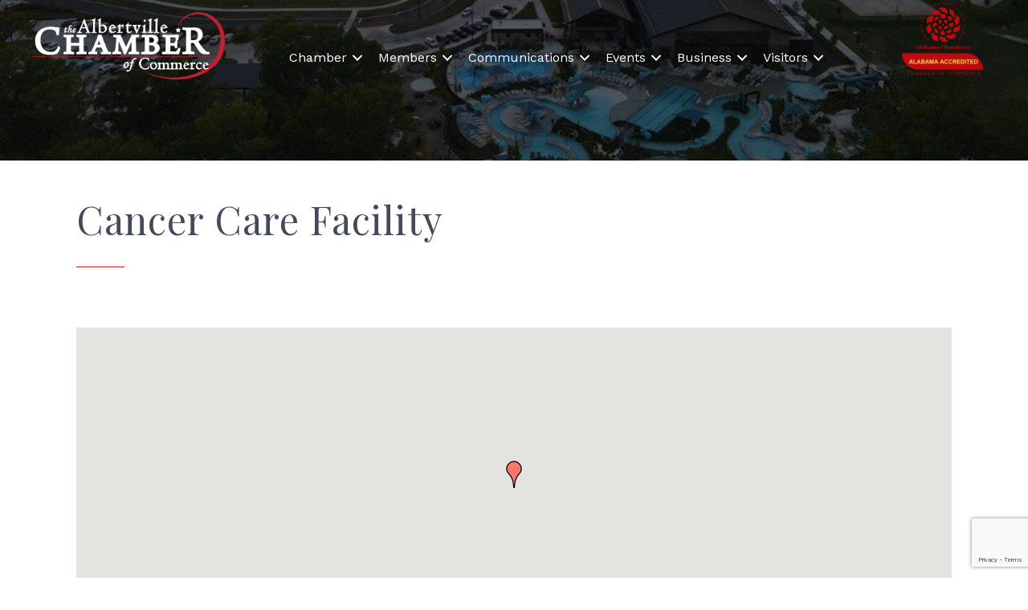

--- FILE ---
content_type: text/html; charset=utf-8
request_url: https://www.google.com/recaptcha/enterprise/anchor?ar=1&k=6LfI_T8rAAAAAMkWHrLP_GfSf3tLy9tKa839wcWa&co=aHR0cHM6Ly9idXNpbmVzcy5hbGJlcnR2aWxsZWNoYW1iZXJvZmNvbW1lcmNlLmNvbTo0NDM.&hl=en&v=PoyoqOPhxBO7pBk68S4YbpHZ&size=invisible&anchor-ms=20000&execute-ms=30000&cb=7wy63fafsqtx
body_size: 48437
content:
<!DOCTYPE HTML><html dir="ltr" lang="en"><head><meta http-equiv="Content-Type" content="text/html; charset=UTF-8">
<meta http-equiv="X-UA-Compatible" content="IE=edge">
<title>reCAPTCHA</title>
<style type="text/css">
/* cyrillic-ext */
@font-face {
  font-family: 'Roboto';
  font-style: normal;
  font-weight: 400;
  font-stretch: 100%;
  src: url(//fonts.gstatic.com/s/roboto/v48/KFO7CnqEu92Fr1ME7kSn66aGLdTylUAMa3GUBHMdazTgWw.woff2) format('woff2');
  unicode-range: U+0460-052F, U+1C80-1C8A, U+20B4, U+2DE0-2DFF, U+A640-A69F, U+FE2E-FE2F;
}
/* cyrillic */
@font-face {
  font-family: 'Roboto';
  font-style: normal;
  font-weight: 400;
  font-stretch: 100%;
  src: url(//fonts.gstatic.com/s/roboto/v48/KFO7CnqEu92Fr1ME7kSn66aGLdTylUAMa3iUBHMdazTgWw.woff2) format('woff2');
  unicode-range: U+0301, U+0400-045F, U+0490-0491, U+04B0-04B1, U+2116;
}
/* greek-ext */
@font-face {
  font-family: 'Roboto';
  font-style: normal;
  font-weight: 400;
  font-stretch: 100%;
  src: url(//fonts.gstatic.com/s/roboto/v48/KFO7CnqEu92Fr1ME7kSn66aGLdTylUAMa3CUBHMdazTgWw.woff2) format('woff2');
  unicode-range: U+1F00-1FFF;
}
/* greek */
@font-face {
  font-family: 'Roboto';
  font-style: normal;
  font-weight: 400;
  font-stretch: 100%;
  src: url(//fonts.gstatic.com/s/roboto/v48/KFO7CnqEu92Fr1ME7kSn66aGLdTylUAMa3-UBHMdazTgWw.woff2) format('woff2');
  unicode-range: U+0370-0377, U+037A-037F, U+0384-038A, U+038C, U+038E-03A1, U+03A3-03FF;
}
/* math */
@font-face {
  font-family: 'Roboto';
  font-style: normal;
  font-weight: 400;
  font-stretch: 100%;
  src: url(//fonts.gstatic.com/s/roboto/v48/KFO7CnqEu92Fr1ME7kSn66aGLdTylUAMawCUBHMdazTgWw.woff2) format('woff2');
  unicode-range: U+0302-0303, U+0305, U+0307-0308, U+0310, U+0312, U+0315, U+031A, U+0326-0327, U+032C, U+032F-0330, U+0332-0333, U+0338, U+033A, U+0346, U+034D, U+0391-03A1, U+03A3-03A9, U+03B1-03C9, U+03D1, U+03D5-03D6, U+03F0-03F1, U+03F4-03F5, U+2016-2017, U+2034-2038, U+203C, U+2040, U+2043, U+2047, U+2050, U+2057, U+205F, U+2070-2071, U+2074-208E, U+2090-209C, U+20D0-20DC, U+20E1, U+20E5-20EF, U+2100-2112, U+2114-2115, U+2117-2121, U+2123-214F, U+2190, U+2192, U+2194-21AE, U+21B0-21E5, U+21F1-21F2, U+21F4-2211, U+2213-2214, U+2216-22FF, U+2308-230B, U+2310, U+2319, U+231C-2321, U+2336-237A, U+237C, U+2395, U+239B-23B7, U+23D0, U+23DC-23E1, U+2474-2475, U+25AF, U+25B3, U+25B7, U+25BD, U+25C1, U+25CA, U+25CC, U+25FB, U+266D-266F, U+27C0-27FF, U+2900-2AFF, U+2B0E-2B11, U+2B30-2B4C, U+2BFE, U+3030, U+FF5B, U+FF5D, U+1D400-1D7FF, U+1EE00-1EEFF;
}
/* symbols */
@font-face {
  font-family: 'Roboto';
  font-style: normal;
  font-weight: 400;
  font-stretch: 100%;
  src: url(//fonts.gstatic.com/s/roboto/v48/KFO7CnqEu92Fr1ME7kSn66aGLdTylUAMaxKUBHMdazTgWw.woff2) format('woff2');
  unicode-range: U+0001-000C, U+000E-001F, U+007F-009F, U+20DD-20E0, U+20E2-20E4, U+2150-218F, U+2190, U+2192, U+2194-2199, U+21AF, U+21E6-21F0, U+21F3, U+2218-2219, U+2299, U+22C4-22C6, U+2300-243F, U+2440-244A, U+2460-24FF, U+25A0-27BF, U+2800-28FF, U+2921-2922, U+2981, U+29BF, U+29EB, U+2B00-2BFF, U+4DC0-4DFF, U+FFF9-FFFB, U+10140-1018E, U+10190-1019C, U+101A0, U+101D0-101FD, U+102E0-102FB, U+10E60-10E7E, U+1D2C0-1D2D3, U+1D2E0-1D37F, U+1F000-1F0FF, U+1F100-1F1AD, U+1F1E6-1F1FF, U+1F30D-1F30F, U+1F315, U+1F31C, U+1F31E, U+1F320-1F32C, U+1F336, U+1F378, U+1F37D, U+1F382, U+1F393-1F39F, U+1F3A7-1F3A8, U+1F3AC-1F3AF, U+1F3C2, U+1F3C4-1F3C6, U+1F3CA-1F3CE, U+1F3D4-1F3E0, U+1F3ED, U+1F3F1-1F3F3, U+1F3F5-1F3F7, U+1F408, U+1F415, U+1F41F, U+1F426, U+1F43F, U+1F441-1F442, U+1F444, U+1F446-1F449, U+1F44C-1F44E, U+1F453, U+1F46A, U+1F47D, U+1F4A3, U+1F4B0, U+1F4B3, U+1F4B9, U+1F4BB, U+1F4BF, U+1F4C8-1F4CB, U+1F4D6, U+1F4DA, U+1F4DF, U+1F4E3-1F4E6, U+1F4EA-1F4ED, U+1F4F7, U+1F4F9-1F4FB, U+1F4FD-1F4FE, U+1F503, U+1F507-1F50B, U+1F50D, U+1F512-1F513, U+1F53E-1F54A, U+1F54F-1F5FA, U+1F610, U+1F650-1F67F, U+1F687, U+1F68D, U+1F691, U+1F694, U+1F698, U+1F6AD, U+1F6B2, U+1F6B9-1F6BA, U+1F6BC, U+1F6C6-1F6CF, U+1F6D3-1F6D7, U+1F6E0-1F6EA, U+1F6F0-1F6F3, U+1F6F7-1F6FC, U+1F700-1F7FF, U+1F800-1F80B, U+1F810-1F847, U+1F850-1F859, U+1F860-1F887, U+1F890-1F8AD, U+1F8B0-1F8BB, U+1F8C0-1F8C1, U+1F900-1F90B, U+1F93B, U+1F946, U+1F984, U+1F996, U+1F9E9, U+1FA00-1FA6F, U+1FA70-1FA7C, U+1FA80-1FA89, U+1FA8F-1FAC6, U+1FACE-1FADC, U+1FADF-1FAE9, U+1FAF0-1FAF8, U+1FB00-1FBFF;
}
/* vietnamese */
@font-face {
  font-family: 'Roboto';
  font-style: normal;
  font-weight: 400;
  font-stretch: 100%;
  src: url(//fonts.gstatic.com/s/roboto/v48/KFO7CnqEu92Fr1ME7kSn66aGLdTylUAMa3OUBHMdazTgWw.woff2) format('woff2');
  unicode-range: U+0102-0103, U+0110-0111, U+0128-0129, U+0168-0169, U+01A0-01A1, U+01AF-01B0, U+0300-0301, U+0303-0304, U+0308-0309, U+0323, U+0329, U+1EA0-1EF9, U+20AB;
}
/* latin-ext */
@font-face {
  font-family: 'Roboto';
  font-style: normal;
  font-weight: 400;
  font-stretch: 100%;
  src: url(//fonts.gstatic.com/s/roboto/v48/KFO7CnqEu92Fr1ME7kSn66aGLdTylUAMa3KUBHMdazTgWw.woff2) format('woff2');
  unicode-range: U+0100-02BA, U+02BD-02C5, U+02C7-02CC, U+02CE-02D7, U+02DD-02FF, U+0304, U+0308, U+0329, U+1D00-1DBF, U+1E00-1E9F, U+1EF2-1EFF, U+2020, U+20A0-20AB, U+20AD-20C0, U+2113, U+2C60-2C7F, U+A720-A7FF;
}
/* latin */
@font-face {
  font-family: 'Roboto';
  font-style: normal;
  font-weight: 400;
  font-stretch: 100%;
  src: url(//fonts.gstatic.com/s/roboto/v48/KFO7CnqEu92Fr1ME7kSn66aGLdTylUAMa3yUBHMdazQ.woff2) format('woff2');
  unicode-range: U+0000-00FF, U+0131, U+0152-0153, U+02BB-02BC, U+02C6, U+02DA, U+02DC, U+0304, U+0308, U+0329, U+2000-206F, U+20AC, U+2122, U+2191, U+2193, U+2212, U+2215, U+FEFF, U+FFFD;
}
/* cyrillic-ext */
@font-face {
  font-family: 'Roboto';
  font-style: normal;
  font-weight: 500;
  font-stretch: 100%;
  src: url(//fonts.gstatic.com/s/roboto/v48/KFO7CnqEu92Fr1ME7kSn66aGLdTylUAMa3GUBHMdazTgWw.woff2) format('woff2');
  unicode-range: U+0460-052F, U+1C80-1C8A, U+20B4, U+2DE0-2DFF, U+A640-A69F, U+FE2E-FE2F;
}
/* cyrillic */
@font-face {
  font-family: 'Roboto';
  font-style: normal;
  font-weight: 500;
  font-stretch: 100%;
  src: url(//fonts.gstatic.com/s/roboto/v48/KFO7CnqEu92Fr1ME7kSn66aGLdTylUAMa3iUBHMdazTgWw.woff2) format('woff2');
  unicode-range: U+0301, U+0400-045F, U+0490-0491, U+04B0-04B1, U+2116;
}
/* greek-ext */
@font-face {
  font-family: 'Roboto';
  font-style: normal;
  font-weight: 500;
  font-stretch: 100%;
  src: url(//fonts.gstatic.com/s/roboto/v48/KFO7CnqEu92Fr1ME7kSn66aGLdTylUAMa3CUBHMdazTgWw.woff2) format('woff2');
  unicode-range: U+1F00-1FFF;
}
/* greek */
@font-face {
  font-family: 'Roboto';
  font-style: normal;
  font-weight: 500;
  font-stretch: 100%;
  src: url(//fonts.gstatic.com/s/roboto/v48/KFO7CnqEu92Fr1ME7kSn66aGLdTylUAMa3-UBHMdazTgWw.woff2) format('woff2');
  unicode-range: U+0370-0377, U+037A-037F, U+0384-038A, U+038C, U+038E-03A1, U+03A3-03FF;
}
/* math */
@font-face {
  font-family: 'Roboto';
  font-style: normal;
  font-weight: 500;
  font-stretch: 100%;
  src: url(//fonts.gstatic.com/s/roboto/v48/KFO7CnqEu92Fr1ME7kSn66aGLdTylUAMawCUBHMdazTgWw.woff2) format('woff2');
  unicode-range: U+0302-0303, U+0305, U+0307-0308, U+0310, U+0312, U+0315, U+031A, U+0326-0327, U+032C, U+032F-0330, U+0332-0333, U+0338, U+033A, U+0346, U+034D, U+0391-03A1, U+03A3-03A9, U+03B1-03C9, U+03D1, U+03D5-03D6, U+03F0-03F1, U+03F4-03F5, U+2016-2017, U+2034-2038, U+203C, U+2040, U+2043, U+2047, U+2050, U+2057, U+205F, U+2070-2071, U+2074-208E, U+2090-209C, U+20D0-20DC, U+20E1, U+20E5-20EF, U+2100-2112, U+2114-2115, U+2117-2121, U+2123-214F, U+2190, U+2192, U+2194-21AE, U+21B0-21E5, U+21F1-21F2, U+21F4-2211, U+2213-2214, U+2216-22FF, U+2308-230B, U+2310, U+2319, U+231C-2321, U+2336-237A, U+237C, U+2395, U+239B-23B7, U+23D0, U+23DC-23E1, U+2474-2475, U+25AF, U+25B3, U+25B7, U+25BD, U+25C1, U+25CA, U+25CC, U+25FB, U+266D-266F, U+27C0-27FF, U+2900-2AFF, U+2B0E-2B11, U+2B30-2B4C, U+2BFE, U+3030, U+FF5B, U+FF5D, U+1D400-1D7FF, U+1EE00-1EEFF;
}
/* symbols */
@font-face {
  font-family: 'Roboto';
  font-style: normal;
  font-weight: 500;
  font-stretch: 100%;
  src: url(//fonts.gstatic.com/s/roboto/v48/KFO7CnqEu92Fr1ME7kSn66aGLdTylUAMaxKUBHMdazTgWw.woff2) format('woff2');
  unicode-range: U+0001-000C, U+000E-001F, U+007F-009F, U+20DD-20E0, U+20E2-20E4, U+2150-218F, U+2190, U+2192, U+2194-2199, U+21AF, U+21E6-21F0, U+21F3, U+2218-2219, U+2299, U+22C4-22C6, U+2300-243F, U+2440-244A, U+2460-24FF, U+25A0-27BF, U+2800-28FF, U+2921-2922, U+2981, U+29BF, U+29EB, U+2B00-2BFF, U+4DC0-4DFF, U+FFF9-FFFB, U+10140-1018E, U+10190-1019C, U+101A0, U+101D0-101FD, U+102E0-102FB, U+10E60-10E7E, U+1D2C0-1D2D3, U+1D2E0-1D37F, U+1F000-1F0FF, U+1F100-1F1AD, U+1F1E6-1F1FF, U+1F30D-1F30F, U+1F315, U+1F31C, U+1F31E, U+1F320-1F32C, U+1F336, U+1F378, U+1F37D, U+1F382, U+1F393-1F39F, U+1F3A7-1F3A8, U+1F3AC-1F3AF, U+1F3C2, U+1F3C4-1F3C6, U+1F3CA-1F3CE, U+1F3D4-1F3E0, U+1F3ED, U+1F3F1-1F3F3, U+1F3F5-1F3F7, U+1F408, U+1F415, U+1F41F, U+1F426, U+1F43F, U+1F441-1F442, U+1F444, U+1F446-1F449, U+1F44C-1F44E, U+1F453, U+1F46A, U+1F47D, U+1F4A3, U+1F4B0, U+1F4B3, U+1F4B9, U+1F4BB, U+1F4BF, U+1F4C8-1F4CB, U+1F4D6, U+1F4DA, U+1F4DF, U+1F4E3-1F4E6, U+1F4EA-1F4ED, U+1F4F7, U+1F4F9-1F4FB, U+1F4FD-1F4FE, U+1F503, U+1F507-1F50B, U+1F50D, U+1F512-1F513, U+1F53E-1F54A, U+1F54F-1F5FA, U+1F610, U+1F650-1F67F, U+1F687, U+1F68D, U+1F691, U+1F694, U+1F698, U+1F6AD, U+1F6B2, U+1F6B9-1F6BA, U+1F6BC, U+1F6C6-1F6CF, U+1F6D3-1F6D7, U+1F6E0-1F6EA, U+1F6F0-1F6F3, U+1F6F7-1F6FC, U+1F700-1F7FF, U+1F800-1F80B, U+1F810-1F847, U+1F850-1F859, U+1F860-1F887, U+1F890-1F8AD, U+1F8B0-1F8BB, U+1F8C0-1F8C1, U+1F900-1F90B, U+1F93B, U+1F946, U+1F984, U+1F996, U+1F9E9, U+1FA00-1FA6F, U+1FA70-1FA7C, U+1FA80-1FA89, U+1FA8F-1FAC6, U+1FACE-1FADC, U+1FADF-1FAE9, U+1FAF0-1FAF8, U+1FB00-1FBFF;
}
/* vietnamese */
@font-face {
  font-family: 'Roboto';
  font-style: normal;
  font-weight: 500;
  font-stretch: 100%;
  src: url(//fonts.gstatic.com/s/roboto/v48/KFO7CnqEu92Fr1ME7kSn66aGLdTylUAMa3OUBHMdazTgWw.woff2) format('woff2');
  unicode-range: U+0102-0103, U+0110-0111, U+0128-0129, U+0168-0169, U+01A0-01A1, U+01AF-01B0, U+0300-0301, U+0303-0304, U+0308-0309, U+0323, U+0329, U+1EA0-1EF9, U+20AB;
}
/* latin-ext */
@font-face {
  font-family: 'Roboto';
  font-style: normal;
  font-weight: 500;
  font-stretch: 100%;
  src: url(//fonts.gstatic.com/s/roboto/v48/KFO7CnqEu92Fr1ME7kSn66aGLdTylUAMa3KUBHMdazTgWw.woff2) format('woff2');
  unicode-range: U+0100-02BA, U+02BD-02C5, U+02C7-02CC, U+02CE-02D7, U+02DD-02FF, U+0304, U+0308, U+0329, U+1D00-1DBF, U+1E00-1E9F, U+1EF2-1EFF, U+2020, U+20A0-20AB, U+20AD-20C0, U+2113, U+2C60-2C7F, U+A720-A7FF;
}
/* latin */
@font-face {
  font-family: 'Roboto';
  font-style: normal;
  font-weight: 500;
  font-stretch: 100%;
  src: url(//fonts.gstatic.com/s/roboto/v48/KFO7CnqEu92Fr1ME7kSn66aGLdTylUAMa3yUBHMdazQ.woff2) format('woff2');
  unicode-range: U+0000-00FF, U+0131, U+0152-0153, U+02BB-02BC, U+02C6, U+02DA, U+02DC, U+0304, U+0308, U+0329, U+2000-206F, U+20AC, U+2122, U+2191, U+2193, U+2212, U+2215, U+FEFF, U+FFFD;
}
/* cyrillic-ext */
@font-face {
  font-family: 'Roboto';
  font-style: normal;
  font-weight: 900;
  font-stretch: 100%;
  src: url(//fonts.gstatic.com/s/roboto/v48/KFO7CnqEu92Fr1ME7kSn66aGLdTylUAMa3GUBHMdazTgWw.woff2) format('woff2');
  unicode-range: U+0460-052F, U+1C80-1C8A, U+20B4, U+2DE0-2DFF, U+A640-A69F, U+FE2E-FE2F;
}
/* cyrillic */
@font-face {
  font-family: 'Roboto';
  font-style: normal;
  font-weight: 900;
  font-stretch: 100%;
  src: url(//fonts.gstatic.com/s/roboto/v48/KFO7CnqEu92Fr1ME7kSn66aGLdTylUAMa3iUBHMdazTgWw.woff2) format('woff2');
  unicode-range: U+0301, U+0400-045F, U+0490-0491, U+04B0-04B1, U+2116;
}
/* greek-ext */
@font-face {
  font-family: 'Roboto';
  font-style: normal;
  font-weight: 900;
  font-stretch: 100%;
  src: url(//fonts.gstatic.com/s/roboto/v48/KFO7CnqEu92Fr1ME7kSn66aGLdTylUAMa3CUBHMdazTgWw.woff2) format('woff2');
  unicode-range: U+1F00-1FFF;
}
/* greek */
@font-face {
  font-family: 'Roboto';
  font-style: normal;
  font-weight: 900;
  font-stretch: 100%;
  src: url(//fonts.gstatic.com/s/roboto/v48/KFO7CnqEu92Fr1ME7kSn66aGLdTylUAMa3-UBHMdazTgWw.woff2) format('woff2');
  unicode-range: U+0370-0377, U+037A-037F, U+0384-038A, U+038C, U+038E-03A1, U+03A3-03FF;
}
/* math */
@font-face {
  font-family: 'Roboto';
  font-style: normal;
  font-weight: 900;
  font-stretch: 100%;
  src: url(//fonts.gstatic.com/s/roboto/v48/KFO7CnqEu92Fr1ME7kSn66aGLdTylUAMawCUBHMdazTgWw.woff2) format('woff2');
  unicode-range: U+0302-0303, U+0305, U+0307-0308, U+0310, U+0312, U+0315, U+031A, U+0326-0327, U+032C, U+032F-0330, U+0332-0333, U+0338, U+033A, U+0346, U+034D, U+0391-03A1, U+03A3-03A9, U+03B1-03C9, U+03D1, U+03D5-03D6, U+03F0-03F1, U+03F4-03F5, U+2016-2017, U+2034-2038, U+203C, U+2040, U+2043, U+2047, U+2050, U+2057, U+205F, U+2070-2071, U+2074-208E, U+2090-209C, U+20D0-20DC, U+20E1, U+20E5-20EF, U+2100-2112, U+2114-2115, U+2117-2121, U+2123-214F, U+2190, U+2192, U+2194-21AE, U+21B0-21E5, U+21F1-21F2, U+21F4-2211, U+2213-2214, U+2216-22FF, U+2308-230B, U+2310, U+2319, U+231C-2321, U+2336-237A, U+237C, U+2395, U+239B-23B7, U+23D0, U+23DC-23E1, U+2474-2475, U+25AF, U+25B3, U+25B7, U+25BD, U+25C1, U+25CA, U+25CC, U+25FB, U+266D-266F, U+27C0-27FF, U+2900-2AFF, U+2B0E-2B11, U+2B30-2B4C, U+2BFE, U+3030, U+FF5B, U+FF5D, U+1D400-1D7FF, U+1EE00-1EEFF;
}
/* symbols */
@font-face {
  font-family: 'Roboto';
  font-style: normal;
  font-weight: 900;
  font-stretch: 100%;
  src: url(//fonts.gstatic.com/s/roboto/v48/KFO7CnqEu92Fr1ME7kSn66aGLdTylUAMaxKUBHMdazTgWw.woff2) format('woff2');
  unicode-range: U+0001-000C, U+000E-001F, U+007F-009F, U+20DD-20E0, U+20E2-20E4, U+2150-218F, U+2190, U+2192, U+2194-2199, U+21AF, U+21E6-21F0, U+21F3, U+2218-2219, U+2299, U+22C4-22C6, U+2300-243F, U+2440-244A, U+2460-24FF, U+25A0-27BF, U+2800-28FF, U+2921-2922, U+2981, U+29BF, U+29EB, U+2B00-2BFF, U+4DC0-4DFF, U+FFF9-FFFB, U+10140-1018E, U+10190-1019C, U+101A0, U+101D0-101FD, U+102E0-102FB, U+10E60-10E7E, U+1D2C0-1D2D3, U+1D2E0-1D37F, U+1F000-1F0FF, U+1F100-1F1AD, U+1F1E6-1F1FF, U+1F30D-1F30F, U+1F315, U+1F31C, U+1F31E, U+1F320-1F32C, U+1F336, U+1F378, U+1F37D, U+1F382, U+1F393-1F39F, U+1F3A7-1F3A8, U+1F3AC-1F3AF, U+1F3C2, U+1F3C4-1F3C6, U+1F3CA-1F3CE, U+1F3D4-1F3E0, U+1F3ED, U+1F3F1-1F3F3, U+1F3F5-1F3F7, U+1F408, U+1F415, U+1F41F, U+1F426, U+1F43F, U+1F441-1F442, U+1F444, U+1F446-1F449, U+1F44C-1F44E, U+1F453, U+1F46A, U+1F47D, U+1F4A3, U+1F4B0, U+1F4B3, U+1F4B9, U+1F4BB, U+1F4BF, U+1F4C8-1F4CB, U+1F4D6, U+1F4DA, U+1F4DF, U+1F4E3-1F4E6, U+1F4EA-1F4ED, U+1F4F7, U+1F4F9-1F4FB, U+1F4FD-1F4FE, U+1F503, U+1F507-1F50B, U+1F50D, U+1F512-1F513, U+1F53E-1F54A, U+1F54F-1F5FA, U+1F610, U+1F650-1F67F, U+1F687, U+1F68D, U+1F691, U+1F694, U+1F698, U+1F6AD, U+1F6B2, U+1F6B9-1F6BA, U+1F6BC, U+1F6C6-1F6CF, U+1F6D3-1F6D7, U+1F6E0-1F6EA, U+1F6F0-1F6F3, U+1F6F7-1F6FC, U+1F700-1F7FF, U+1F800-1F80B, U+1F810-1F847, U+1F850-1F859, U+1F860-1F887, U+1F890-1F8AD, U+1F8B0-1F8BB, U+1F8C0-1F8C1, U+1F900-1F90B, U+1F93B, U+1F946, U+1F984, U+1F996, U+1F9E9, U+1FA00-1FA6F, U+1FA70-1FA7C, U+1FA80-1FA89, U+1FA8F-1FAC6, U+1FACE-1FADC, U+1FADF-1FAE9, U+1FAF0-1FAF8, U+1FB00-1FBFF;
}
/* vietnamese */
@font-face {
  font-family: 'Roboto';
  font-style: normal;
  font-weight: 900;
  font-stretch: 100%;
  src: url(//fonts.gstatic.com/s/roboto/v48/KFO7CnqEu92Fr1ME7kSn66aGLdTylUAMa3OUBHMdazTgWw.woff2) format('woff2');
  unicode-range: U+0102-0103, U+0110-0111, U+0128-0129, U+0168-0169, U+01A0-01A1, U+01AF-01B0, U+0300-0301, U+0303-0304, U+0308-0309, U+0323, U+0329, U+1EA0-1EF9, U+20AB;
}
/* latin-ext */
@font-face {
  font-family: 'Roboto';
  font-style: normal;
  font-weight: 900;
  font-stretch: 100%;
  src: url(//fonts.gstatic.com/s/roboto/v48/KFO7CnqEu92Fr1ME7kSn66aGLdTylUAMa3KUBHMdazTgWw.woff2) format('woff2');
  unicode-range: U+0100-02BA, U+02BD-02C5, U+02C7-02CC, U+02CE-02D7, U+02DD-02FF, U+0304, U+0308, U+0329, U+1D00-1DBF, U+1E00-1E9F, U+1EF2-1EFF, U+2020, U+20A0-20AB, U+20AD-20C0, U+2113, U+2C60-2C7F, U+A720-A7FF;
}
/* latin */
@font-face {
  font-family: 'Roboto';
  font-style: normal;
  font-weight: 900;
  font-stretch: 100%;
  src: url(//fonts.gstatic.com/s/roboto/v48/KFO7CnqEu92Fr1ME7kSn66aGLdTylUAMa3yUBHMdazQ.woff2) format('woff2');
  unicode-range: U+0000-00FF, U+0131, U+0152-0153, U+02BB-02BC, U+02C6, U+02DA, U+02DC, U+0304, U+0308, U+0329, U+2000-206F, U+20AC, U+2122, U+2191, U+2193, U+2212, U+2215, U+FEFF, U+FFFD;
}

</style>
<link rel="stylesheet" type="text/css" href="https://www.gstatic.com/recaptcha/releases/PoyoqOPhxBO7pBk68S4YbpHZ/styles__ltr.css">
<script nonce="nYG82ycjHf3XX-OkH5UEgw" type="text/javascript">window['__recaptcha_api'] = 'https://www.google.com/recaptcha/enterprise/';</script>
<script type="text/javascript" src="https://www.gstatic.com/recaptcha/releases/PoyoqOPhxBO7pBk68S4YbpHZ/recaptcha__en.js" nonce="nYG82ycjHf3XX-OkH5UEgw">
      
    </script></head>
<body><div id="rc-anchor-alert" class="rc-anchor-alert"></div>
<input type="hidden" id="recaptcha-token" value="[base64]">
<script type="text/javascript" nonce="nYG82ycjHf3XX-OkH5UEgw">
      recaptcha.anchor.Main.init("[\x22ainput\x22,[\x22bgdata\x22,\x22\x22,\[base64]/[base64]/[base64]/[base64]/[base64]/UltsKytdPUU6KEU8MjA0OD9SW2wrK109RT4+NnwxOTI6KChFJjY0NTEyKT09NTUyOTYmJk0rMTxjLmxlbmd0aCYmKGMuY2hhckNvZGVBdChNKzEpJjY0NTEyKT09NTYzMjA/[base64]/[base64]/[base64]/[base64]/[base64]/[base64]/[base64]\x22,\[base64]\\u003d\\u003d\x22,\[base64]/b3DDuSvDlMOICyVTw5vCj3FCwrs0csKmPsOObgh0wqZTYsKVM0ADwrkuwpPDncKlKcOmYwnCjCDCiV/[base64]/BcKlw7oaZld5NxTCgsKnw6rDlsKLwr/Dnyt/I0dJSyrCncKLRcOOfsK4w7DDnsOIwrVBTMO2dcKWw7fDrsOVwoDClSQNMcKvPgsUBsKbw6sWQ8K3SMKPw5PCicKgRzZNKGbDmcOFZcKWL1ktW0XDoMOuGVBHIGsqwoNyw4M9L8OOwopjw7XDsSluanzCusKUw6E/wrU/[base64]/w7jDo8OVIcO0w4Qmw4jCssKKKcKDbMOqImtWw5loJ8O8wrZBw6vCrXTCg8KYP8K5wo/CtV7DllrCvsKfYHJgwr0fQ3XCk3bDtTXCj8KaJQZPwpvDiWPCvcOlw4nDlcOJCBwga8Orwr/CrQXDrcKrAWlow45dw5PDh1fDowhFIcOPw5zChcO/FUTDh8KMag3DicOSZSrCjMKaWlvCtXw6FMKdGMOBwrnCrsKcwofCuHXDk8KGwp9zQsO8wpVawo/ClF3Ck3HDmMOBNVPDow/CtMOpPVfDscOEw7DCuWtDfcOTbijDm8K/[base64]/w7wywq1aw6Quwo4QH8KrwpHCksOgw4MnMApFbMK+XU7CtsKSKcKYw7g2w6Mtw618VnwcwpTCl8Oow67DqXkOw5RQwohTw58CwqvDo3jDswLDm8KYbCDCpsO2UljCn8KLFUTDh8OCSn9cRl5Pwp7DhD4twqEcw69Fw7gNw5JbRxHCplxODcOJw6/ChsOfQMKcdijDkHQfw5p9wrbChMO4SUV1w6/DrMKZF1fDtcK/w4PCqWjDpsKrwpEkJsK8w7NrRRTDqsKnwpHDvC/CtQfDt8OwLFDCr8O+cVTDjMK8w5U7wrHCnAlZwr/Cq3DDuCzDlcOyw5/DlmEuw5nCuMKYwoPDrS/CjMKFw4vCn8OfUcKYYAs3PcKYG2p+GGQNw7h+w7rDjhXCvkbDuMOWTTTDmhrCi8O0B8Ktwo/Ci8OGw6EWw6/[base64]/[base64]/OsOHZUtDPcORSQvCjcOnc8KLasKoMlfChzPCncKPYFdjeAp2wo8Zbyo2w5vCng/CmzXDoiHCpy1kOsODNXYIw55cwqrDucOhw4jDgcOsT2Nywq3DnBYOwowDWmBwbhTCvxnCrEbCucOywoUYwoPDiMObw4pOGx83VcO/w5HCryjDsG3CrsOaOMKNwqrCinrCo8KaJ8KHw5oLHQEHQMOEw7cMIB/DqMOBOsKfw5/CoFwyRBDCrTg2wpF9w7PDsDjCiDccwqvDv8K1w4sFwp7Ck3MVDsKqdF5Gw4dRJ8KURgTCpcKOYinDu3A+wpF9XcKnKsOxw45jc8OeaSfDhXcJwrkTwrVGVD1/VcK4YcKHwqpOecOaHcOkeXsWwqvDjRrDu8KcwpV2AE4tT0w5w47DksOKw4nCosKufn3Do2NNb8KQw6otUcOEw4nCixoyw5zClsKMGAd7wo5FZsKyB8OGwqtIFlzDrDpCZcOXHQvCgcKkHcKNWHvCgHDDr8KyVAUUw4Nzwp/CmjHCvxbCkhHChMObwpbCscKdMMOBw7VLCMOuw4c0wrl3VMK1ETDCth8gwp3Dq8K/[base64]/CqEwfwpHCoCLDsXjDksKBTMO6wpRzwobCg1/CkknDhcKEeSjDnMODTsK9w4rDhGkxOXHCucOkeF7CuEVgw4zDlcKNeXvDtMOswoQlwogJCsK7MMKManvCnHTCiToRw75RbG/CpMKmw5DCgsONw7zCr8Oxw7oBwrdNwqvCocKywr/ChcOAwqApwp/CtS3ChSxUw4fDusKxw5zDicOtwqfDtsKNC0vCvMKEYR1TEsO3J8KYWVbCosOUw6wcw5nCv8OXw4zDpC1mFcK+RsKew6/Cq8KvMkrCjTtQwrLDscK8w7LCnMKEwol7woANwpzCg8KRw7HDocKUWcKzRAXCjMK7IcOID1zChsKnTUbDkMO4GmLCjsKFPcOgZsONwr0Iw54Xwr1nwpnDpDnCvcOXWcOvw6vCvi/[base64]/[base64]/wpPCisOnHMOrZsOzOm3Ch2JtT8KzwpPDk8KSwpvCm8KewqR2w7ppwoTDi8K6X8OKwpDChRHCv8KFdw/CjMORwpQmEyLCjMKlCMO1LcKVw5PCm8KvRBnChA3CocKjw7F4wo11w7onTR54fztMwofCuibDmD13dipGw6A9Xy1+PcOdNyBMwrd1TRAawrsHTcKzSMK5fz3DsUHDmsOXw4/DsEvClcOpIEV3EDrCisKXw5DCscKgYcOVCcOqw4LCkVbDqsKiChbCqMKOAcKpwrrDvcOSQgTDhCrDuErDucOdWsKrNsORQ8K3woIqF8OLwqbCg8O3BBjCtyA7wrXDgww5wrZRwo7Dq8KSw6F2NMO0wp7ChlfCq1jCh8KKCmogYcOZw7vCrcKoNmtUwpLCtMKSwoR/DMO+w6fDnl1Sw63DqTQ1wq/DnBU4wrdODsK4wq0Hw5hrTcK/WELCv29hVsKZwqDCn8OdwqvCjMONw5Y9Vx/CvMKMwofClQoXJ8O2w7U9RsOtw50WSMOBwoDChy85w7UywpHCiz8aesKMw7fCsMOzC8Kpw4HDtsKsacKpwpvCnQwKQk4DV3TCpsO1w7M5KcO6CUJHw6DDtSDDnwvDv1MlNcKDw7A3ecOvwocrw4/[base64]/wpU5Sz1Ow7DCtVdDwq/ChsKuLcODwq8bwpdTwpFewokIwqLDnVbCj2XDjxLDginCvhNrHcKaEcKpeHzCsyXClBZ/OcKUwqzDgcKmw4JNN8OCI8O8wpPCjsKYEBPDusOJwrIfwoNmw73Dr8OwMlDDlMK/[base64]/Vy3Cm8OlwpLCgSzCgC8cNjFVwoN/Dy0+w7DCuMKpwpgbw68kw7/CicKYwoU8wpgUw7/Ds0jClnrCncObwrLDrB/DjW/[base64]/ClsKHwqsRwqRdVjFJwr3DsMOBLgVvdlHCr8Oow6waw5oSViY3w67Ch8KBwqjDr2bCisOxwo4oNsOuQXZnKyB7w5HCti3Cg8OmB8KwwokNw6xbw6laZnTCh1tXe0N2RHjCnwbDl8OWwq0FwoXCl8OAXMKAw70kw4/CinjDjgHDrTdyRXt1BcOkPHN8wrDCt1lpL8Oow6Z9WBnDhX9UwpQ2w4FBFgnDqBQHw5rDscK4wpItEcKRwpwrVDjDkwhAOQ9Ew7DDscKaRmYaw6rDmsKKwqjCtMO+J8Krw6vDusOpw51Fw4DCsMOcw6E+wqTCm8Ouw5XDnjFaw43Cr0rDocKoIRvCuCTDik/[base64]/Cm8OWXhk7w49yw7kfwpMgNsKCwpMfF8KbwrnCoMKcB8KUVT8Aw4zCiMKePAREOX/CgMKbw7PCn2LDqTPCqsKCEBTDl8ORw5jCoAleXcKTwq09YVg/X8OVwpfDrQLDjStKwpJvfsOfRyBcw7jDnsO/UyY1ZVfCtcKxG0PCmxzDmMKfccO4QGkiwox+S8KYw6/[base64]/[base64]/CoADDkMKbw43ChsKxwoIsw6pvRFsXw7PCpAx1YcK/w6TDisKAR8O6w6TDhcKqwpYWf1JgTMK+OsKawqMwKMOOJsOWCcO2wpHDjVzCnizDrMKSwrDDhcKlwq1nUsO5wo/DjlEAKR/CvgwRw5MMwo0BwqbCgk/ClcOYw5/[base64]/wp3DusKgw6LDrycrw4PCmMKdwrBRw4jCiz3Co8OkwpPCgcKRwocXGWvDumsvcsOGBsOtVMKiJMKpZcKxw6QdKynDmMOxV8Oid3ZiAcKnw44tw4/CmcK1wpECw5/DnMOPw5HDrBBqQSAXQhRMXBLChsKIwofCtcOqRXF4IAPDk8K9YGt7w5h7fGd+w5YvXCF1fsOaw4TDswJocMK2ZsOEZMOiw5Fcw7XCvRtmw47Dp8O4b8KRHMK7JcORwqsNXmHDg2bCmMKiY8OUIg3DhE4pIn16wpMOw4/Dt8K7wqFTBcONwqpTw7fCny5lw43DoDbDm8KIAiVrwrxnKWJTw6vCgUvDmcKOO8KzCTBtWMOUwrjCgS7CmMKFHsKhw7XCvl7DggY/[base64]/CngnDliZhwq7CuRV2K3HChcOqCsOuw4dPw6scesODwqTDs8KkRQ7CpyVVw5fDtjnDsHACwohmw5/[base64]/DilPDncKmDgJ5BFHDlkNQw58EwpvCt8OYwpbDo0rDmsKWF8OJw6nClBp/[base64]/CiG3Dl8KVETZYIVfCklzCucK2Ml/Cn8Onw6lpLRIYwrEhTcOsOMKywolKw4YJVsKuTcKfwo4awp3Cg0/CisKMwqMGbMOsw59+YFPCo1IEFsOIUcOWJsO8WcKtR1XDsmLDuwTDj3/Dgh/Dg8ONw5xSwr9cwpjDnMOaw4LCkm85w68ILMOKwpnDkMOnw5TCnEkfNcOdfsK7w4kMDznDm8O+wqQZOsKScsOVaW7DlsKUwrFDSVEWSjfCvX7DlcKuAkHDn1wswpXCrxnDkBTDucKXJ2TDnUrCvMOvck0dwoMmw6khYMOtQGNUwqXCm1/[base64]/[base64]/[base64]/[base64]/DncO3woDDoMOBP8O/SWR1w7DCgyM5ccKVwpnDsMKEw6TCqsKYWcKpw5fDi8K9DcOHwrHDrsKgwo3DtnAVJ3Qqw5/Dox/CuVIVw4UNHQ1fwo8lZsOOwrMswqrDl8KdJMKtJnlaVVjCpMOWcx9wfMKRwos9DsOrw4XDjlQ7fMKkP8OVw7/[base64]/DqiXDuFfCh8KKw6VLZmkzE8KwwoXDkn7Ci8KpHB/DlFcWwrjCkcOpwokiwrvChMKJwovDgxHDsFYZTmzDkEd+FsKVeMKAw5geWMOTUcO9OlAuw5/ChcOWWzzCjcK6woUnCVHDusOXw4B8w5ZzLsONXMKJPBDDjXFaKcOFw4XCkwpgfsOtAcOyw4wUWMOLwpQVBTQlwrY1WkjCpsOcw5AFS1XDgFN/[base64]/DsR3CosKCwq/Dh0dlesOPNMKqI8K/wohzwoTCnAPCvMO6w5Q/DcKWYMKNM8KqUsKkw69Hw6x6wqFZesOOwprDgcKsw7lRwprDu8OUw4FzwpscwqEJw5/DmXoTw79Bw4HCscKZw4bCoyjCqRjCulXChELDq8OswqXDvsKzwrh4ZzBjC2BUbE3DmCPDicOnwrDDvsKIEMOww5FsFmbCo1cKFBXCml5gcMOUC8KZCWvCmlfDtSrCvSnDoD/Cs8KMK3wuwq7Di8KuBDzCrcKnYMO7wqtTwoLDo8O0w4rCo8Orw5XDjMOXTsOLDHXDtsKRXnYLw5TDoCbChsO9LcK5wrEFw5TCoMOMw7QAwp7ClEg1BsOHwpg/MFkZfWYWDl4hRsO0w6N4agvDgUDCvU8QMXrChsOSw7ZSVlQ0wpQbaht6ayVMw6Z0w7RWwoYIwpHCqADDhmHCjg/DoRPDrUpvChVGf1bCpzxEMMOOwqfDpV7CjcKLYMOVCsKCw43DlcK/a8Kiw7BNw4HDlSHCmsOFZBwpVh0Vw6I5DCFMw4UKwpk3H8KjMcONwq4kPGfCpCnCrnjClsOEw6xUVhlrwqfDpcOfFsOOJcKdwo3Cn8OGQVVxdQnCp1TDlcKkYsOTaMKXJnLCmsK7ZsO9dsKtKcOpwr7DhmHDnwMGcMOTw7LClUPDqTlPwrLDo8O+w5/CicKMdX/Co8KUw70Tw7rCk8KMw6rDpkzCjcKfwojDi0HCssOqw5jDlUrDqMKPWg3ClsKcwrbDqlvCjVbDsyQswrRLCMOQKsOewpjChwXDkMOiw7dNSMKDwr3CrMKwQkcuw4DDulbCtMK0woxowrAVHcOHM8KoAMOBfzwAwot5OsKXwq/CjzDCgxlvwoXCscKlLsOBw7oAXsO1WiAUwrVZwoU5JsKvFMKtYsOsCGkswrXChcOFBGIqY3tSFk12S0rCl2UeIcKGScOqwqnDq8KSfSZ3ZMOPMg4ARcK7w4vDqS1KwqBbWArCoUVSUn3DicO6w4XDpsK5IQ7CmjB2YhnCmFLDksKCMHbCr0klwo/CqMKWw6zDkBvDmUh/w4XCicO0wrFhwqLCsMO9WMKZK8KNw7nDjMOfMQpsPh3DmcKNLsOFwo9QOsOqHRDDncOVOcO/[base64]/Dt8O1wrhvw6XDoMOmJMO6wqtkw45OJTYSwotJC1zCvCzDogrDlW/DpjXCgEJkwqLDuyfDrsOawo/CpQzCr8KkXyxKwpVJw6MewpHDmsOVXwNlwrwNw59TcMKBBsOxZ8OTBHZ4UcKtbDLDlcOQbcK5VhgOw4rDocOZw73DkcKaGXtfw5AUHj/DrkPDj8OsDcKrwqbDiDXDg8O5w6B5w7tIwqVIwrhqw6HCrwxlw6kLb3pQw4bDr8Okw5/ClsK8wpLDs8Kuw58TYV9/RMKXw61KZUVeRAliN1vDpsK/[base64]/DosK9wr/DoWfClFPDlMOvayzCjg/[base64]/[base64]/b8OBYVUpwrTDhsKKPsKgYEN/FMK0NG7Di8Otw70qWyXDr1/CiirCksOww4zDjyvClwDCjsOKwosNw7NnwrsTwqjCqsK/w7TCsBoGw6MBc3PDicKtwrlVQlgpJ2FrYDDDvcKUfwUyJhpsTMORbcOSIMKTWTzCqsO/H1TDisOLD8Kaw47DnDZKFzMwwo0LZMOnwpjCpjJUDMKLUAzChsOIwr9xw7A7JsO3EhLDtTLCiyAgw4Ehw5rDg8K8w6nCmS0fMHJIcsO0HcOZBcOjw57DoQRvw7zCncOhTmgmXcOIUMOlw4bDv8O/[base64]/CjHbDiWgBwoYDcMOTw5B8wq1CwrhnF8O8w4zDg8K1w6dBTWXDuMOZCRYoBMKtVsOkMCHDqMOmKMKNVhd/ZcKWRGXCmMKFwobDncOxHzPDlcOuwpLDp8KLIlUZwovCpkfCuTc0w50PXsKzw7kdwrMQUMK8wojCgC7CrVgiwpvCj8KtBGjDqcOSw4gUHMKCMgbDo0rDg8O/w53DlxbChcOKXgjDgyXDhgszacKIw6dVw6s6w7UXwrN8wrF9Rn9xXmVMasKEw5/DnsKsdmLCv27CjcOJw6xxwqHCpcKGBz3CuVR/fMO/[base64]/Cjw8bS21WwppQwpAmHsOpw6XCo8KIZn8uwosLXDnCscOuwrApw6VWwofCnjTCgsKQERLCiwZyW8OOSizDoA03SsKyw4dqHGJEY8Ouw4ZiLMKZJ8OBNn4MV1fChcOdTcOIb0/[base64]/[base64]/wpbDkFNdNxrCgQxrKcK9PRd0wo7Cj8KUH3HDvsK/OMKEw4zCi8OGOcO7wpA/wozCqMKYI8OXw5/Cs8K+Q8KXDXXCvBvCoToQVMKnw7/DjcO2w4Nfw50SBcKBw5NtZRLChxsbbMOBIcK6Vg8ywr5pXMOcccK8wpXCtsOGwplwWGzCmcOZwpnCrzjDjTLDscOWNsK5wofDin3Dg1XDrmnCgHs/wqkka8O4w7rDs8O/[base64]/DvcONwonCmHRawrPDsjHDnVjCryobBD1pworClFLCgsKaccOOwrgnAMKOHcOdwofCnmFudnMiHcK2w7wCwrVJwrFOw6rDtjbCl8OIw6gCw77Cm0gSw6gGXsOzI0vCgMKxw4fDmy/CgMKvwrrCmxh+w5BFwqtOwqF9w5BfDMKEDF3DuHvCpMOIJmDCtsKzwoLCq8O3Dgd1w4TDiSsWZSfCk0fDvE8pwqVswpHDm8OSWyhMwrAwZsKUOAXDtzJjVsKiwonDpzLCsMK2wr0FRgXChnxvX1/CsEcYw6LDh2d4w77DkMK2T0bDhcOzw6HDrxIkEmsSwppcKWLDgmU0wq3Dv8KFwqTDtgTCtMOnZUDClXDCqwp2DD9jw7kuGMK+JMOHw6bChjzDvWzCjldCXCUrwrs5XsKjwoE0wqohHEhrDcO8Q0vClcOvVQcYwqfDnj/ClmzDgyvCvk95XGo1w7pWw4fCnH/CoV3CrsOrwqJNwqLCq1oNPFMVwqPCiSFVFTQ0QxvCqMOBwo4hw6lrwpogOsKOf8KIwoQ4w5cxQ3rCr8OVw6tFw6XCgh4zwoArNMK2w5/[base64]/[base64]/DiGlWw4bDqMKwe8K0CsKEdsOPwrrCmcO+w6NwwrQTU8OtURHDtXN7wqDDqCHDlFA7wp0pQcODwrs/w5rDpcOswqcAWEdSw6LCiMKbfGLCj8KtasKvw4kRw5Q8DMOCPsObLMKpw6wuZMK2DzLCliMPXlI/w7HDjV8uwq/Dl8K/dMKrU8OxwqDDnsO2KVHDusOjDlsqw4fClMOKY8KeBVPDl8KXGwPCi8KZwqRNw7Ziwo3Dq8KSXnVVFMO6dHXCv287LcK9DwzCg8OZwqNER2jCnQHClnTCvR7DrB1zw4l4wpHDsF/[base64]/Kn1Rw6MRJA89w5vDtHTDtAfCrMKSw6csbFPDtcKcJcOIwoBzEVDDkMKcG8Ocw7fCksO1ZMKHOCEud8OKJhAywqnCvcKvK8Oww4A8eMOpFVF5F3tewoodaMKqw6rDjXPCijjCu0sIwqTDoMK1w5/[base64]/Ck0vCq8OjD8Ktw6bDhCfCtSPDlMOJaxoQbsOYOsKXcWA1JTRUwo/DvzVQw5LCmcKSwrJJw5XCpMKUw5QqFkwvGMOKw7LDtwxmBcKhWw1/JCg5wo0uDMKXw7HDsiBfZF1lCMK9wrskwpxFwr3DhMOdw6Rec8ObasO5Ki7DqcKXwoJze8KdEQZjfcOaKDTDshUfw7gdY8OxA8OnwqFVf2gMUsKXGiTDkxw+dy/[base64]/w4UewoMkLTdPKkjClMKZw7Y2e2rDj8O7bcKuw6bCg8OnecOjWgPDrFfCvyYowq/CgMO8dyjDlMKPT8K0wrsFw7TDnCAQwpF0JnAKwr/CuVPCtcOBNMOXw4zDk8KTwq/[base64]/B8KWw6o5wqhfXiFnw4LDiC4gLMKNKMKFZG9+w6pJw7/[base64]/CqWlwDMKXwrTCugrDuMODecOROmkJCyEEw5dYdw/Dkkpow4PDhU/[base64]/w5RDC0LDuMO9FyjDj0fDvcOPFMKdw6B1w681ZcOBwoDDnMODKVnCtTgpOxTDjQN+wr09w4PDvzILGzrCrUk4DcKnQTh0w55RFQN3wr/[base64]/Cgh0jwrbDjDsHVFs/HMOoF23DksKFwp/DhMK2PV/Dujg3PcK/wroPeFzCpMKqwr53J3I+fcOswpzDnyrCtMOZwrcXcDbCmEdUwrdXwqJgF8OoLE3DpX7DrsOPwpISw6x3RD/[base64]/wqTDtSh8wos0wqp0w4HDncKnw4lTw58wEcK/IH/DtU/DkMK7w71kw71Dw6t8w5VMel1kJcKPNMK9wp4vOkjDgz/DucOoEHs1FcOtE1h2wpgcw53DocOMw7fCv8KSDsKnUMOcfkrDp8KVdMKmwqnCrMKBHMO9w6fClhzDm2zDuybDhGowYcKcEcOkXx/DlMKeGHAuw67CmRbCvUkJwqnDosK/[base64]/[base64]/CuUzCiGEHRmjCr8O1asOJfQnCv35mAcOGwqJ0IFrCqA57wolUwrvDnMKqwrYiaT/CgB/Cgnssw6HCnG4DwqfDgwxPwpfDjFRhw4bCiHggwqgowoQCwoEpwo58w4Y/csKywpTDvRbCt8OYJMOXa8OHwofDkhwkdHI1Y8KswpfCmMKJXsOVwr96wrpCIEZ1w5nChWQvwqTCowZDwqjCuXtTwoIsw47ClFYrw4wYwrfDoMKpTi/DpiBpOsOJXcKQwqvCicOgUB0qZ8O3w4LCqgPDj8OJw4zDmMO/JMKXKwxHXwwswp3Cr0tbwpzDrcKUwq45wqoDworDtnzCsMOPQ8KYwq52dh0rCMOqwrQCw4jCrMO1wp9rF8K/[base64]/[base64]/[base64]/DjsK8w4NFCQFkOkfCnHpTwp3Cpx85w7nCrcKyw6TCnsOIw7DDgA3DhsKlw5vDuFPDqFbCtMOXUzxXwoY+VHLCtsK9w47CrEbCn13Dh8OjJwZQwqMKw74WQS5SfnU5QzBuF8KjO8OhDcK9wqjCoSrCg8O0w7NGYDd2IxnCuTc4w6fCtsOhw73DvFV/wo/CsgBpw5LDgiIww6QaRMKCwrZ/HMKow7NwbwYRw5nDmEFvQ0stecOVw4BATAQAF8KzahLDvMKFCgjCrcKkOsOjIELDmMKEw6AlK8Kjw5M1wrTDkCs6w5PCn2XCkWTCvMKGw53Crw1nCsO/w7ELcUbDl8KwFFkxw6Y4PsOrFhVzV8O8wqtRf8Ksw6nDjXPCssO9wppuw54lKMKFw6N/V2s5ABRTw7xhezPDsCM2w6jDncOUXkgxMcKrKcKNSQBzwrTDunAgQUpKF8Kyw6rDtDI2w7FJw754R3nDqkjDrsKCOMKBwovDm8OvwpnDn8OmaB/CtsKvex7CjcOjwotPwpXDtsKTwrNjUMODwo5AwrsEwoPDj1kJw5NoTcOjwroYDMOGw7/[base64]/QAHDnmYpfcONw6nCp8O8w57DlsOYw6NtwojDlMK2wpFuw7zDscOwwqDCmsOuWBA2w4bCj8O5w4HDrAoqEF9Dw4DDhcOaOnDCtFPDosKyaV7CocO7TMKzwqvDn8O/w4DCmsKwwr1AwpA4wpdawp/DnRfCljPDn0rDq8ONw7jClyBnw7RMaMKiBMKqMMOcwqbCs8O7X8Kvwql+FXF9FMKhPcOuw64ZwrRvfsK8wpgnci4Yw75GQ8K2wpkxw4fDp2MxfzvDlcKrwqzDrMKnJhjCvMOEwq0qwpd0w6x/OcOYZzRXPMO9NsK1XsKDcEnCkk5iw6/DsXocw61IwrcBw6XCtUomEcO+wpvDlAg5w5HCnx7CqsKTDG3DtcOIG2NhUHcPU8KPwpzDp1PCu8Ouw4/DlmfDhsOdex7DgRJuwqlmw5ZFw5vCksKewqRUAsKHaUfCmT3CijnCghLDqVMswoXDtcKUJyA+w60GJsOdw5Q1OcOVWXt1bMOKLMO9ZMO3wp/Cuk7CgXoVVMOZFRjCusKAwrLDvDBZw69QTsO4J8OywqXDgRpXw7PDiVhjw4PChMKUwr/[base64]/Dl8OeTMO6VX4wUQw9NMK5wqnDmRgbw53CmU7Coi/CqB99wpPCtcKcw49MNHEvw6zCvkfClsKnP0Msw4kUfcK5w5cFwrBxw7TDv2PDqlJ9w7UzwrMTw6DDjcOqwp/[base64]/ChnVPwonCo3bDvCnDjsKEXnQtw5DCmSbDoh/DvMK2w5XCgcKCw5JPwoBaXx7Dj3p/w5rCiMKjTsKgw77Cn8KBwpNXAMKCPMKjwrRIw6s2ST8HTA7ClMOkw5vDpQvCrVrDtWzDum8iUnVeckXCkcKccVgcwrXDu8K9wqd6P8Oawr9XSTPDuEk1wojCv8OOw7rCvUQAbQjCs3J9wpUCD8OZwpPCo3fDj8KWw40Nwrkqw41Cw74nwq/DncOTw7rCrsOCAsK8w6MRw4zCqw0OacKgD8KBw6bCt8KowobDgMKrPMKZw6vCgTZNwqJBwqhSe0/[base64]/Dtx0uwqzDgcK6w4vDrMKyw7HCoSIuw7IpTsK0AUbCmGXDgWQLwp4qDGEEWsOrwpxkAFAFZn/Cql7Dn8KNEcKnQW/CgS81w6Jkw6vCkk9RwoExZwDCtsKDwqxrw4vCrsOkYGkwwqvDq8KIw55uMMO0w5pSw4bCosOww64/w5R4w7fCqMO3WyzDoh7Ck8OgQUt+wrdTJEDDosK0C8KJw4Z6w5ltw7LDkcK7w7cSwrDCucOgw4nCl0FaZQ/Dh8K+wq7Dqw5Cw65ow73CvV97w7HCnWrDp8Knw4JWw7/DksOCwoQif8OsAcOWwpLDhMKiwrcvf2U1wpJyw7bCsz7DkR1WYT5RHErCnsKxCcKTw7Z3L8OZdcKbEBdKI8KnHiE8w4Fqw5tGPsKHRcOVw7vCgCTCsFAfRcK5w67DjCM0J8K+AMOZKWBlw5TChsO+DEDCpMKMw4IMdg/[base64]/DgsO0wpbCq8K5wqdhwprCtjAWVDvDgE7CqQ0oUnzCvywdwrTClSogBsO+RVJPfMKnwqnDksOHw4rDrH4uZsKeU8OrNcKFw6NyCsK4M8Okwr3DqxvDtMOLwoZCw4TCm2QOVUnCq8O2w5pKCEx8w6lvw4N4bsK9wobDhkQdw70dAAvDusK/w7pEw53DgMKSGcKvXXVLLyBcDsOawpvCj8KxTwdRw7Iew5HDtcK2w5Apw5TDkyI/w4TCrDvCnkPCvMKiwrwowo7Cl8OYwpQww6TDi8OLw5jDtMOtQcOXcmLDr2gOwprDn8K8wo5lwpbDq8OOw5ABHhPDj8Ozw68JwoU6wqDCtwsYw502w43DpG5+w4V/IF3Ci8Kvw44LMixTwq3ClcOxLnt/[base64]/[base64]/CrsKCwpwvWsOMV8OTTMOCBmnCq8KlCzljwofCn2Q+wr0FEg86EnRUw7LCksOMwpnDkMKVwqYJw6gNQGUqwoFobE7CuMOAw5DDocKfw7nDqwHDq0E0w5TDp8ORA8OrPQ7DoF/DiE7Co8OlWysncUbCnHDDv8KtwplLSAd3w7bDmjUad2rCtH7DnSwGWT7Cp8K7UcOzFgNJwohgTcK0w7s8DnwyZcOUw5rCuMKzKwpUw5TDtcKnJ1sNfMONM8Ombw3CgG8kwr/[base64]/CmGTDpMOkw4UdeGDDtQ5vw5bCvxjDt8OyYcK5dMO2cTLCmMKuaVvDvwE7GMK7fsOrw50Ywphabwdqw41Tw40oQcOGPcK8woVWKsO0w73CisKIDzB6w41Fw6zDki1Vwo3Dh8KqCG3DucKYw4M1HMO9FMKywo7Di8OJGMOHSiJkwrU2OsOFL8Kfw7zDoCk6wqx8AAJswp/DiMKgB8O1wrI8w5/CrcOdwqPCgztyN8K3WMOve0LDpgTCl8OhwqzDgcKjwqvDisOIV2sSwqxmFzFQQMK6SirCrcKmTsKiTcKUw5vCqWLDmx0fwpl+wpkcwqLDtmxdLMOLwqbDpX9ZwrpzGsKpw6fCrMOHwrVMLsK8ZzB+w7vCusKpVcK6L8KPZMKnw54Fw4bDqCU/w55mVwMRw4jDqMOHwonClW5ZUcO6w7HDr8KfcMOVWcOsRjklw5Bjw5/DisKWw5XCmMKnLcOmw4B2wqgjGMOIwobDlQpjQMOFRMONw41gCn7DuVPDolHDu0DDs8Kiw6txw6/DscOSw4tRVhnCgSLDszk2w5NDX3/CiHDCk8K+w4tyLEgvw6nClcK3wprCpcKMJnojw6I0w5xECQcLfMOdckXDtcOjw6jDpMKbwpzDh8KGwq3ChSnDjcKxMj/[base64]/[base64]/Ct8ODwq7Dp8KEwqXCv8KMEMKdUMKUSG96cMODKMKWIMKsw6EJwoBRVys7S8OHw5AJXsK1w4XDr8OJwqYmBh7DpMO7MMK0w7/DtmPDhmkRwqt+w6B1wrc/KMOUesK8w6wJYW/[base64]/Do8O9w73DtMOoVl9/dTPDpsOhfMOCBgQIHhxbwpHCrUEow63DpcOHWz44w5HDqsKMwqN3w5ciw4jChxgzw60YDTtJw6vCp8KIwqfCrHnDuQ5DNMKZFsO7wpLDhsOzw6ILMUFlQi8xSsOfa8KtN8OYUVHDl8Ktd8KjOMKFw4LDnQfCkzk/[base64]/worCrcK5woZRUcOCczRawpYTw6XClSHDtMK/w51vwp/DtsKyPcKnW8KVcxZpwoxMIDDCi8OGMW5XwqXCo8K1eMObGj7ClULCvTcBZcK4bsOEEsOoUsOxAcOHM8KSwq3ClxvDsg\\u003d\\u003d\x22],null,[\x22conf\x22,null,\x226LfI_T8rAAAAAMkWHrLP_GfSf3tLy9tKa839wcWa\x22,0,null,null,null,1,[16,21,125,63,73,95,87,41,43,42,83,102,105,109,121],[1017145,275],0,null,null,null,null,0,null,0,null,700,1,null,0,\[base64]/76lBhnEnQkZnOKMAhnM8xEZ\x22,0,0,null,null,1,null,0,0,null,null,null,0],\x22https://business.albertvillechamberofcommerce.com:443\x22,null,[3,1,1],null,null,null,1,3600,[\x22https://www.google.com/intl/en/policies/privacy/\x22,\x22https://www.google.com/intl/en/policies/terms/\x22],\x22LFfVbdAv0f2nfd8r6ib6fqtsYPIAQFUVe+gE5HXTcQs\\u003d\x22,1,0,null,1,1769028844800,0,0,[3,111],null,[32,27],\x22RC-KAbcAfhIEJNmfg\x22,null,null,null,null,null,\x220dAFcWeA4f-UE2y2E1e-x0zxI3BrloawJFKAII4oWpQxULGF8qAC-YRfoPAbnG5pwfEwrLOUBC2GTCWJ589qX-BG5YVMbR1aYEtQ\x22,1769111644877]");
    </script></body></html>